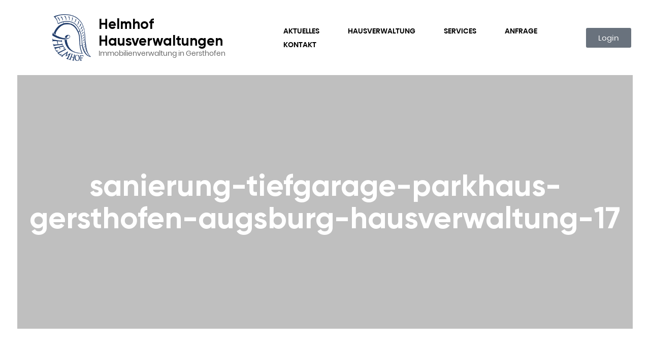

--- FILE ---
content_type: text/html; charset=UTF-8
request_url: https://www.helmhof-hausverwaltungen.de/gersthofen/hausverwaltung-gersthofen/fertigstellung-der-gesamten-tiefgaragensanierung/attachment/sanierung-tiefgarage-parkhaus-gersthofen-augsburg-hausverwaltung-17-2/
body_size: 66137
content:
<!doctype html><html dir="ltr" lang="de" prefix="og: https://ogp.me/ns#"><head><script data-no-optimize="1">var litespeed_docref=sessionStorage.getItem("litespeed_docref");litespeed_docref&&(Object.defineProperty(document,"referrer",{get:function(){return litespeed_docref}}),sessionStorage.removeItem("litespeed_docref"));</script> <meta charset="UTF-8"><meta http-equiv="X-UA-Compatible" content="IE=edge"><meta name="viewport" content="width=device-width, initial-scale=1"><link rel="profile" href="https://gmpg.org/xfn/11"><title>sanierung-tiefgarage-parkhaus-gersthofen-augsburg-hausverwaltung-17 | Helmhof Hausverwaltungen GmbH | Immobilienverwaltung in Gersthofen</title><style>img:is([sizes="auto" i], [sizes^="auto," i]) { contain-intrinsic-size: 3000px 1500px }</style> <script type="litespeed/javascript">window.koko_analytics={"url":"https:\/\/www.helmhof-hausverwaltungen.de\/koko-analytics-collect.php","site_url":"https:\/\/www.helmhof-hausverwaltungen.de","post_id":1548,"path":"\/gersthofen\/hausverwaltung-gersthofen\/fertigstellung-der-gesamten-tiefgaragensanierung\/attachment\/sanierung-tiefgarage-parkhaus-gersthofen-augsburg-hausverwaltung-17-2\/","method":"none","use_cookie":!1}</script> <meta name="robots" content="max-image-preview:large" /><meta name="author" content="fendt"/><meta name="google-site-verification" content="dqUuoxK-QsFlhmPZQ7DadIYCWphiu3BUevN_B-RAQ2s" /><link rel="canonical" href="https://www.helmhof-hausverwaltungen.de/gersthofen/hausverwaltung-gersthofen/fertigstellung-der-gesamten-tiefgaragensanierung/attachment/sanierung-tiefgarage-parkhaus-gersthofen-augsburg-hausverwaltung-17-2/" /><meta name="generator" content="All in One SEO (AIOSEO) 4.9.3" /><meta property="og:locale" content="de_DE" /><meta property="og:site_name" content="Helmhof Hausverwaltungen GmbH | Immobilienverwaltung in Gersthofen | Helmhof Hausverwaltungen GmbH" /><meta property="og:type" content="article" /><meta property="og:title" content="sanierung-tiefgarage-parkhaus-gersthofen-augsburg-hausverwaltung-17 | Helmhof Hausverwaltungen GmbH | Immobilienverwaltung in Gersthofen" /><meta property="og:url" content="https://www.helmhof-hausverwaltungen.de/gersthofen/hausverwaltung-gersthofen/fertigstellung-der-gesamten-tiefgaragensanierung/attachment/sanierung-tiefgarage-parkhaus-gersthofen-augsburg-hausverwaltung-17-2/" /><meta property="og:image" content="https://www.helmhof-hausverwaltungen.de/wp-content/uploads/helmhof.jpg" /><meta property="og:image:secure_url" content="https://www.helmhof-hausverwaltungen.de/wp-content/uploads/helmhof.jpg" /><meta property="og:image:width" content="1200" /><meta property="og:image:height" content="1200" /><meta property="article:published_time" content="2016-11-03T15:44:35+00:00" /><meta property="article:modified_time" content="2016-11-03T15:44:35+00:00" /><meta name="twitter:card" content="summary" /><meta name="twitter:title" content="sanierung-tiefgarage-parkhaus-gersthofen-augsburg-hausverwaltung-17 | Helmhof Hausverwaltungen GmbH | Immobilienverwaltung in Gersthofen" /><meta name="twitter:image" content="https://www.helmhof-hausverwaltungen.de/wp-content/uploads/helmhof.jpg" /> <script type="application/ld+json" class="aioseo-schema">{"@context":"https:\/\/schema.org","@graph":[{"@type":"BreadcrumbList","@id":"https:\/\/www.helmhof-hausverwaltungen.de\/gersthofen\/hausverwaltung-gersthofen\/fertigstellung-der-gesamten-tiefgaragensanierung\/attachment\/sanierung-tiefgarage-parkhaus-gersthofen-augsburg-hausverwaltung-17-2\/#breadcrumblist","itemListElement":[{"@type":"ListItem","@id":"https:\/\/www.helmhof-hausverwaltungen.de#listItem","position":1,"name":"Home","item":"https:\/\/www.helmhof-hausverwaltungen.de","nextItem":{"@type":"ListItem","@id":"https:\/\/www.helmhof-hausverwaltungen.de\/gersthofen\/hausverwaltung-gersthofen\/fertigstellung-der-gesamten-tiefgaragensanierung\/attachment\/sanierung-tiefgarage-parkhaus-gersthofen-augsburg-hausverwaltung-17-2\/#listItem","name":"sanierung-tiefgarage-parkhaus-gersthofen-augsburg-hausverwaltung-17"}},{"@type":"ListItem","@id":"https:\/\/www.helmhof-hausverwaltungen.de\/gersthofen\/hausverwaltung-gersthofen\/fertigstellung-der-gesamten-tiefgaragensanierung\/attachment\/sanierung-tiefgarage-parkhaus-gersthofen-augsburg-hausverwaltung-17-2\/#listItem","position":2,"name":"sanierung-tiefgarage-parkhaus-gersthofen-augsburg-hausverwaltung-17","previousItem":{"@type":"ListItem","@id":"https:\/\/www.helmhof-hausverwaltungen.de#listItem","name":"Home"}}]},{"@type":"ItemPage","@id":"https:\/\/www.helmhof-hausverwaltungen.de\/gersthofen\/hausverwaltung-gersthofen\/fertigstellung-der-gesamten-tiefgaragensanierung\/attachment\/sanierung-tiefgarage-parkhaus-gersthofen-augsburg-hausverwaltung-17-2\/#itempage","url":"https:\/\/www.helmhof-hausverwaltungen.de\/gersthofen\/hausverwaltung-gersthofen\/fertigstellung-der-gesamten-tiefgaragensanierung\/attachment\/sanierung-tiefgarage-parkhaus-gersthofen-augsburg-hausverwaltung-17-2\/","name":"sanierung-tiefgarage-parkhaus-gersthofen-augsburg-hausverwaltung-17 | Helmhof Hausverwaltungen GmbH | Immobilienverwaltung in Gersthofen","inLanguage":"de-DE","isPartOf":{"@id":"https:\/\/www.helmhof-hausverwaltungen.de\/#website"},"breadcrumb":{"@id":"https:\/\/www.helmhof-hausverwaltungen.de\/gersthofen\/hausverwaltung-gersthofen\/fertigstellung-der-gesamten-tiefgaragensanierung\/attachment\/sanierung-tiefgarage-parkhaus-gersthofen-augsburg-hausverwaltung-17-2\/#breadcrumblist"},"author":{"@id":"https:\/\/www.helmhof-hausverwaltungen.de\/gersthofen\/author\/hermann-fendt\/#author"},"creator":{"@id":"https:\/\/www.helmhof-hausverwaltungen.de\/gersthofen\/author\/hermann-fendt\/#author"},"datePublished":"2016-11-03T16:44:35+01:00","dateModified":"2016-11-03T16:44:35+01:00"},{"@type":"Organization","@id":"https:\/\/www.helmhof-hausverwaltungen.de\/#organization","name":"Helmhof Hausverwaltungen","description":"Helmhof Hausverwaltungen GmbH","url":"https:\/\/www.helmhof-hausverwaltungen.de\/","telephone":"+498216507590","logo":{"@type":"ImageObject","url":"https:\/\/www.helmhof-hausverwaltungen.de\/wp-content\/uploads\/helmhof.jpg","@id":"https:\/\/www.helmhof-hausverwaltungen.de\/gersthofen\/hausverwaltung-gersthofen\/fertigstellung-der-gesamten-tiefgaragensanierung\/attachment\/sanierung-tiefgarage-parkhaus-gersthofen-augsburg-hausverwaltung-17-2\/#organizationLogo","width":1200,"height":1200},"image":{"@id":"https:\/\/www.helmhof-hausverwaltungen.de\/gersthofen\/hausverwaltung-gersthofen\/fertigstellung-der-gesamten-tiefgaragensanierung\/attachment\/sanierung-tiefgarage-parkhaus-gersthofen-augsburg-hausverwaltung-17-2\/#organizationLogo"}},{"@type":"Person","@id":"https:\/\/www.helmhof-hausverwaltungen.de\/gersthofen\/author\/hermann-fendt\/#author","url":"https:\/\/www.helmhof-hausverwaltungen.de\/gersthofen\/author\/hermann-fendt\/","name":"fendt","image":{"@type":"ImageObject","@id":"https:\/\/www.helmhof-hausverwaltungen.de\/gersthofen\/hausverwaltung-gersthofen\/fertigstellung-der-gesamten-tiefgaragensanierung\/attachment\/sanierung-tiefgarage-parkhaus-gersthofen-augsburg-hausverwaltung-17-2\/#authorImage","url":"https:\/\/www.helmhof-hausverwaltungen.de\/wp-content\/litespeed\/avatar\/895f76b13aee685dd21d15049714c176.jpg?ver=1768945411","width":96,"height":96,"caption":"fendt"}},{"@type":"WebSite","@id":"https:\/\/www.helmhof-hausverwaltungen.de\/#website","url":"https:\/\/www.helmhof-hausverwaltungen.de\/","name":"Helmhof Hausverwaltungen GmbH | Immobilienverwaltung in Gersthofen","description":"Helmhof Hausverwaltungen GmbH","inLanguage":"de-DE","publisher":{"@id":"https:\/\/www.helmhof-hausverwaltungen.de\/#organization"}}]}</script> <link rel='dns-prefetch' href='//fonts.googleapis.com' /><link rel="alternate" type="application/rss+xml" title="Helmhof Hausverwaltungen GmbH | Immobilienverwaltung in Gersthofen &raquo; Feed" href="https://www.helmhof-hausverwaltungen.de/feed/" /><link data-optimized="2" rel="stylesheet" href="https://www.helmhof-hausverwaltungen.de/wp-content/litespeed/css/7bd555413cdbd1ea9060175b3a844f77.css?ver=30eae" /><style id='classic-theme-styles-inline-css' type='text/css'>/*! This file is auto-generated */
.wp-block-button__link{color:#fff;background-color:#32373c;border-radius:9999px;box-shadow:none;text-decoration:none;padding:calc(.667em + 2px) calc(1.333em + 2px);font-size:1.125em}.wp-block-file__button{background:#32373c;color:#fff;text-decoration:none}</style><style id='global-styles-inline-css' type='text/css'>:root{--wp--preset--aspect-ratio--square: 1;--wp--preset--aspect-ratio--4-3: 4/3;--wp--preset--aspect-ratio--3-4: 3/4;--wp--preset--aspect-ratio--3-2: 3/2;--wp--preset--aspect-ratio--2-3: 2/3;--wp--preset--aspect-ratio--16-9: 16/9;--wp--preset--aspect-ratio--9-16: 9/16;--wp--preset--color--black: #000000;--wp--preset--color--cyan-bluish-gray: #abb8c3;--wp--preset--color--white: #ffffff;--wp--preset--color--pale-pink: #f78da7;--wp--preset--color--vivid-red: #cf2e2e;--wp--preset--color--luminous-vivid-orange: #ff6900;--wp--preset--color--luminous-vivid-amber: #fcb900;--wp--preset--color--light-green-cyan: #7bdcb5;--wp--preset--color--vivid-green-cyan: #00d084;--wp--preset--color--pale-cyan-blue: #8ed1fc;--wp--preset--color--vivid-cyan-blue: #0693e3;--wp--preset--color--vivid-purple: #9b51e0;--wp--preset--gradient--vivid-cyan-blue-to-vivid-purple: linear-gradient(135deg,rgba(6,147,227,1) 0%,rgb(155,81,224) 100%);--wp--preset--gradient--light-green-cyan-to-vivid-green-cyan: linear-gradient(135deg,rgb(122,220,180) 0%,rgb(0,208,130) 100%);--wp--preset--gradient--luminous-vivid-amber-to-luminous-vivid-orange: linear-gradient(135deg,rgba(252,185,0,1) 0%,rgba(255,105,0,1) 100%);--wp--preset--gradient--luminous-vivid-orange-to-vivid-red: linear-gradient(135deg,rgba(255,105,0,1) 0%,rgb(207,46,46) 100%);--wp--preset--gradient--very-light-gray-to-cyan-bluish-gray: linear-gradient(135deg,rgb(238,238,238) 0%,rgb(169,184,195) 100%);--wp--preset--gradient--cool-to-warm-spectrum: linear-gradient(135deg,rgb(74,234,220) 0%,rgb(151,120,209) 20%,rgb(207,42,186) 40%,rgb(238,44,130) 60%,rgb(251,105,98) 80%,rgb(254,248,76) 100%);--wp--preset--gradient--blush-light-purple: linear-gradient(135deg,rgb(255,206,236) 0%,rgb(152,150,240) 100%);--wp--preset--gradient--blush-bordeaux: linear-gradient(135deg,rgb(254,205,165) 0%,rgb(254,45,45) 50%,rgb(107,0,62) 100%);--wp--preset--gradient--luminous-dusk: linear-gradient(135deg,rgb(255,203,112) 0%,rgb(199,81,192) 50%,rgb(65,88,208) 100%);--wp--preset--gradient--pale-ocean: linear-gradient(135deg,rgb(255,245,203) 0%,rgb(182,227,212) 50%,rgb(51,167,181) 100%);--wp--preset--gradient--electric-grass: linear-gradient(135deg,rgb(202,248,128) 0%,rgb(113,206,126) 100%);--wp--preset--gradient--midnight: linear-gradient(135deg,rgb(2,3,129) 0%,rgb(40,116,252) 100%);--wp--preset--font-size--small: 13px;--wp--preset--font-size--medium: 20px;--wp--preset--font-size--large: 36px;--wp--preset--font-size--x-large: 42px;--wp--preset--spacing--20: 0.44rem;--wp--preset--spacing--30: 0.67rem;--wp--preset--spacing--40: 1rem;--wp--preset--spacing--50: 1.5rem;--wp--preset--spacing--60: 2.25rem;--wp--preset--spacing--70: 3.38rem;--wp--preset--spacing--80: 5.06rem;--wp--preset--shadow--natural: 6px 6px 9px rgba(0, 0, 0, 0.2);--wp--preset--shadow--deep: 12px 12px 50px rgba(0, 0, 0, 0.4);--wp--preset--shadow--sharp: 6px 6px 0px rgba(0, 0, 0, 0.2);--wp--preset--shadow--outlined: 6px 6px 0px -3px rgba(255, 255, 255, 1), 6px 6px rgba(0, 0, 0, 1);--wp--preset--shadow--crisp: 6px 6px 0px rgba(0, 0, 0, 1);}:where(.is-layout-flex){gap: 0.5em;}:where(.is-layout-grid){gap: 0.5em;}body .is-layout-flex{display: flex;}.is-layout-flex{flex-wrap: wrap;align-items: center;}.is-layout-flex > :is(*, div){margin: 0;}body .is-layout-grid{display: grid;}.is-layout-grid > :is(*, div){margin: 0;}:where(.wp-block-columns.is-layout-flex){gap: 2em;}:where(.wp-block-columns.is-layout-grid){gap: 2em;}:where(.wp-block-post-template.is-layout-flex){gap: 1.25em;}:where(.wp-block-post-template.is-layout-grid){gap: 1.25em;}.has-black-color{color: var(--wp--preset--color--black) !important;}.has-cyan-bluish-gray-color{color: var(--wp--preset--color--cyan-bluish-gray) !important;}.has-white-color{color: var(--wp--preset--color--white) !important;}.has-pale-pink-color{color: var(--wp--preset--color--pale-pink) !important;}.has-vivid-red-color{color: var(--wp--preset--color--vivid-red) !important;}.has-luminous-vivid-orange-color{color: var(--wp--preset--color--luminous-vivid-orange) !important;}.has-luminous-vivid-amber-color{color: var(--wp--preset--color--luminous-vivid-amber) !important;}.has-light-green-cyan-color{color: var(--wp--preset--color--light-green-cyan) !important;}.has-vivid-green-cyan-color{color: var(--wp--preset--color--vivid-green-cyan) !important;}.has-pale-cyan-blue-color{color: var(--wp--preset--color--pale-cyan-blue) !important;}.has-vivid-cyan-blue-color{color: var(--wp--preset--color--vivid-cyan-blue) !important;}.has-vivid-purple-color{color: var(--wp--preset--color--vivid-purple) !important;}.has-black-background-color{background-color: var(--wp--preset--color--black) !important;}.has-cyan-bluish-gray-background-color{background-color: var(--wp--preset--color--cyan-bluish-gray) !important;}.has-white-background-color{background-color: var(--wp--preset--color--white) !important;}.has-pale-pink-background-color{background-color: var(--wp--preset--color--pale-pink) !important;}.has-vivid-red-background-color{background-color: var(--wp--preset--color--vivid-red) !important;}.has-luminous-vivid-orange-background-color{background-color: var(--wp--preset--color--luminous-vivid-orange) !important;}.has-luminous-vivid-amber-background-color{background-color: var(--wp--preset--color--luminous-vivid-amber) !important;}.has-light-green-cyan-background-color{background-color: var(--wp--preset--color--light-green-cyan) !important;}.has-vivid-green-cyan-background-color{background-color: var(--wp--preset--color--vivid-green-cyan) !important;}.has-pale-cyan-blue-background-color{background-color: var(--wp--preset--color--pale-cyan-blue) !important;}.has-vivid-cyan-blue-background-color{background-color: var(--wp--preset--color--vivid-cyan-blue) !important;}.has-vivid-purple-background-color{background-color: var(--wp--preset--color--vivid-purple) !important;}.has-black-border-color{border-color: var(--wp--preset--color--black) !important;}.has-cyan-bluish-gray-border-color{border-color: var(--wp--preset--color--cyan-bluish-gray) !important;}.has-white-border-color{border-color: var(--wp--preset--color--white) !important;}.has-pale-pink-border-color{border-color: var(--wp--preset--color--pale-pink) !important;}.has-vivid-red-border-color{border-color: var(--wp--preset--color--vivid-red) !important;}.has-luminous-vivid-orange-border-color{border-color: var(--wp--preset--color--luminous-vivid-orange) !important;}.has-luminous-vivid-amber-border-color{border-color: var(--wp--preset--color--luminous-vivid-amber) !important;}.has-light-green-cyan-border-color{border-color: var(--wp--preset--color--light-green-cyan) !important;}.has-vivid-green-cyan-border-color{border-color: var(--wp--preset--color--vivid-green-cyan) !important;}.has-pale-cyan-blue-border-color{border-color: var(--wp--preset--color--pale-cyan-blue) !important;}.has-vivid-cyan-blue-border-color{border-color: var(--wp--preset--color--vivid-cyan-blue) !important;}.has-vivid-purple-border-color{border-color: var(--wp--preset--color--vivid-purple) !important;}.has-vivid-cyan-blue-to-vivid-purple-gradient-background{background: var(--wp--preset--gradient--vivid-cyan-blue-to-vivid-purple) !important;}.has-light-green-cyan-to-vivid-green-cyan-gradient-background{background: var(--wp--preset--gradient--light-green-cyan-to-vivid-green-cyan) !important;}.has-luminous-vivid-amber-to-luminous-vivid-orange-gradient-background{background: var(--wp--preset--gradient--luminous-vivid-amber-to-luminous-vivid-orange) !important;}.has-luminous-vivid-orange-to-vivid-red-gradient-background{background: var(--wp--preset--gradient--luminous-vivid-orange-to-vivid-red) !important;}.has-very-light-gray-to-cyan-bluish-gray-gradient-background{background: var(--wp--preset--gradient--very-light-gray-to-cyan-bluish-gray) !important;}.has-cool-to-warm-spectrum-gradient-background{background: var(--wp--preset--gradient--cool-to-warm-spectrum) !important;}.has-blush-light-purple-gradient-background{background: var(--wp--preset--gradient--blush-light-purple) !important;}.has-blush-bordeaux-gradient-background{background: var(--wp--preset--gradient--blush-bordeaux) !important;}.has-luminous-dusk-gradient-background{background: var(--wp--preset--gradient--luminous-dusk) !important;}.has-pale-ocean-gradient-background{background: var(--wp--preset--gradient--pale-ocean) !important;}.has-electric-grass-gradient-background{background: var(--wp--preset--gradient--electric-grass) !important;}.has-midnight-gradient-background{background: var(--wp--preset--gradient--midnight) !important;}.has-small-font-size{font-size: var(--wp--preset--font-size--small) !important;}.has-medium-font-size{font-size: var(--wp--preset--font-size--medium) !important;}.has-large-font-size{font-size: var(--wp--preset--font-size--large) !important;}.has-x-large-font-size{font-size: var(--wp--preset--font-size--x-large) !important;}
:where(.wp-block-post-template.is-layout-flex){gap: 1.25em;}:where(.wp-block-post-template.is-layout-grid){gap: 1.25em;}
:where(.wp-block-columns.is-layout-flex){gap: 2em;}:where(.wp-block-columns.is-layout-grid){gap: 2em;}
:root :where(.wp-block-pullquote){font-size: 1.5em;line-height: 1.6;}</style> <script type="litespeed/javascript" data-src="https://www.helmhof-hausverwaltungen.de/wp-includes/js/jquery/jquery.min.js" id="jquery-core-js"></script> <link rel="https://api.w.org/" href="https://www.helmhof-hausverwaltungen.de/wp-json/" /><link rel="alternate" title="JSON" type="application/json" href="https://www.helmhof-hausverwaltungen.de/wp-json/wp/v2/media/1548" /><link rel="EditURI" type="application/rsd+xml" title="RSD" href="https://www.helmhof-hausverwaltungen.de/xmlrpc.php?rsd" /><link rel='shortlink' href='https://www.helmhof-hausverwaltungen.de/?p=1548' /><link rel="alternate" title="oEmbed (JSON)" type="application/json+oembed" href="https://www.helmhof-hausverwaltungen.de/wp-json/oembed/1.0/embed?url=https%3A%2F%2Fwww.helmhof-hausverwaltungen.de%2Fgersthofen%2Fhausverwaltung-gersthofen%2Ffertigstellung-der-gesamten-tiefgaragensanierung%2Fattachment%2Fsanierung-tiefgarage-parkhaus-gersthofen-augsburg-hausverwaltung-17-2%2F" /><link rel="alternate" title="oEmbed (XML)" type="text/xml+oembed" href="https://www.helmhof-hausverwaltungen.de/wp-json/oembed/1.0/embed?url=https%3A%2F%2Fwww.helmhof-hausverwaltungen.de%2Fgersthofen%2Fhausverwaltung-gersthofen%2Ffertigstellung-der-gesamten-tiefgaragensanierung%2Fattachment%2Fsanierung-tiefgarage-parkhaus-gersthofen-augsburg-hausverwaltung-17-2%2F&#038;format=xml" /><link rel="apple-touch-icon" sizes="180x180" href="/wp-content/uploads/fbrfg/apple-touch-icon.png"><link rel="icon" type="image/png" sizes="32x32" href="/wp-content/uploads/fbrfg/favicon-32x32.png"><link rel="icon" type="image/png" sizes="16x16" href="/wp-content/uploads/fbrfg/favicon-16x16.png"><link rel="manifest" href="/wp-content/uploads/fbrfg/site.webmanifest"><link rel="mask-icon" href="/wp-content/uploads/fbrfg/safari-pinned-tab.svg" color="#5bbad5"><link rel="shortcut icon" href="/wp-content/uploads/fbrfg/favicon.ico"><meta name="msapplication-TileColor" content="#da532c"><meta name="msapplication-config" content="/wp-content/uploads/fbrfg/browserconfig.xml"><meta name="theme-color" content="#ffffff"><style>/* Theme Color */
	html ::-webkit-scrollbar-thumb {
		background: #213d6b;
	}
	a:hover,
	a:focus,
	.color-yellow,
	.btn--outline,
	.heading-small,
	.navigation__dropdown li a:hover,
	.navigation__dropdown li a:focus,
	.navigation__item--current .navigation__link,
	.navigation__link:hover,
	.navigation__link:focus,
	.filter__item:hover,
	.filter__item:focus,
	.filter__item--active,
	.webpage--parallax-dark .footer .lang-switcher__link--current,
	.lang-switcher__link--current,
	.lang-switcher__link:hover,
	.lang-switcher__link:focus,
	.header--white .navigation__link:hover,
	.header--white .navigation__link:focus,
	.header--fixed .navigation__link:hover,
	.header--fixed .navigation__link:focus,
	.footer--white .lang-switcher__link--current,
	.footer--white .lang-switcher__link:focus,
	.footer__column-menu li a:hover,
	.footer__column-item--current .footer__column-link,
	.footer__column-link:hover,
	.footer__column-link:focus,
	.page-404__text a,
	.card--send:focus .card__send-text,
	.card--news-masonry:hover .card__link,
	.card--news-masonry:focus .card__link,
	.review-card__post span,
	.statistics__item-value,
	.services-provided__link:focus,
	.post-sb-page__main-pic--inner .post-sb-page__heading span,
	.post-sb__social .social__link:hover,
	.service-card__link,
	.contact-block__item-val a:focus,
	.video-section .lang-switcher__link--current,
	.main-slider .container .title b,
	.article__tag,
	.article__header .post-sb-page__tag a,
	.welcome__title span span,
	.contact-parallax__form-title span span,
	.archive-item .btn-link:hover,
	.is-style-outline .wp-block-button__link,
	.post-password-form input[type="submit"],
	.wp-block-calendar a,
	.services-provided__link:hover,
	.services-provided__link:focus,
	.services__title span span,
	.services__digit,
	.services__link,
	.card--news .card__link {
		color: #213d6b;
	}
	.navigation__dropdown .current-menu-itemnavigation__item a,
	.header--white .navigation__item--current .header--white .navigation__link,
	.header--fixed .navigation__item--current .navigation__link,
	.main-slider .tp-tab.selected .slide-tab__number {
		color: #213d6b !important;
	}
	.swiper-pagination-bullet-active,
	.btn,
	.btn--outline:hover,
	.btn--outline:focus,
	.logo::after,
	.play-btn,
	.preloader__double-bounce,
	.welcome__line,
	.contact-parallax__form .line,
	.latest-projects__carousel .swiper-pagination-bullet.swiper-pagination-bullet-active,
	.reviews-carousel .swiper-pagination-bullet.swiper-pagination-bullet-active,
	.pager a:hover,
	.page-links .post-page-numbers:hover,
	.archive-item .btn-link:hover:before,
	.wp-block-button__link,
	.bline .bline-1:before,
	.bline .bline-2:before,
	.bline .bline-3:before,
	.card:hover .card__content,
	.card:focus .card__content,
	.card--active .card__content,
	.pager .current,
	.page-links .current,
	.btn:hover, .btn:focus,
	.play-btn:hover, .play-btn:focus,
	#pp-nav ul li a.active span,
	#pp-nav ul li:hover a span,
	.webpage--parallax-dark #pp-nav ul li a.active span {
		background-color: #213d6b;
	}
	.btn,
	.btn--outline,
	.logo::before,
	.card--team:focus .card__content,
	.card--send:focus,
	.card--transparent:focus,
	.card--active,
	.card--news-masonry:hover .card__content,
	.card--news-masonry:focus .card__content,
	.review-card,
	.about-section__cite::before,
	.parallax__project::before,
	.pager a:hover,
	.page-links .post-page-numbers:hover,
	.wp-block-button__link,
	.is-style-outline .wp-block-button__link,
	.post-password-form input[type="submit"] {
		border-color: #213d6b;
	}
	.menu-toggle:hover::before,
	.menu-toggle:hover::after,
	.menu-toggle:focus::before,
	.menu-toggle:focus::after,
	.header--white .menu-toggle:hover::before,
	.header--white .menu-toggle:hover::after,
	.header--white .menu-toggle:focus::before,
	.header--white .menu-toggle:focus::after,
	.process__heading::before,
	.services-provided__heading::before,
	.architects__heading::before,
	.about-block__heading::before {
		border-top-color: #213d6b;
	}
	.mobile-canvas__close:hover svg,
	.mobile-canvas__close:focus svg,
	.card--news-masonry:hover .card__link svg,
	.card--news-masonry:focus .card__link svg,
	.projects-carousel__next:hover,
	.projects-carousel__next:focus,
	.projects-carousel__prev:hover,
	.projects-carousel__prev:focus,
	.projects-slider__next:hover,
	.projects-slider__next:focus,
	.projects-slider__prev:hover,
	.projects-slider__prev:focus,
	.services-provided__link:focus svg,
	.service-card__link svg,
	.services__link svg,
	.review-card .sep svg path,
	.hero__heading .sep svg path,
	.about-section__blockquote .sep svg path,
	.about-block__quote .sep svg path,
	.project-designer__content .sep svg path,
	.card--news .card__link svg {
		fill: #213d6b;
	}
	@media (min-width: 992px) {
		.social__link:hover,
		.social__link:focus,
		.mobile-canvas__phone:hover,
		.mobile-canvas__phone:focus,
		.header--white .social__link:hover,
		.header--white .header__phone:hover,
		.header--white .social__link:hover,
		.header--white .social__link:focus,
		.header--white .header__phone:hover,
		.header--white .header__phone:focus,
		.header--fixed .social__link:hover,
		.header--fixed .header__phone:hover,
		.header--fixed .social__link:hover,
		.header--fixed .social__link:focus,
		.header--fixed .header__phone:hover,
		.header--fixed .header__phone:focus,
		.header__phone:hover,
		.header__phone:focus,
		.footer--white .lang-switcher__link:hover,
		.footer--white .lang-switcher__link:focus,
		.link-arrow:hover,
		.link-arrow:focus,
		.card--send:hover .card__send-text,
		.card--send:focus .card__send-text,
		.preview-card__btn:hover,
		.preview-card__btn:focus,
		.post-related__title a:hover,
		.post-related__title a:focus,
		.contact-block__phone a:hover,
		.contact-block__phone a:focus,
		.contact-block__item-val a:hover,
		.contact-block__item-val a:focus,
		.parallax__link:hover,
		.parallax__link:focus,
		.contact-parallax__phone:hover,
		.contact-parallax__phone:focus,
		.contact-parallax__email:hover,
		.contact-parallax__email:focus,
		.services-provided__link:hover,
		.services-provided__link:focus {
			color: #213d6b;
		}
		.link-arrow:hover svg,
		.link-arrow:focus svg,
		.preview-card__btn:hover svg,
		.preview-card__btn:focus svg,
		.services-provided__link:hover svg,
		.services-provided__link:focus svg,
		.post-related__title a:hover svg,
		.post-related__title a:focus svg,
		.parallax__link:hover svg,
		.parallax__link:focus svg,
		.slider-parallax__nav-btn:hover svg,
		.slider-parallax__nav-btn:focus svg {
			fill: #213d6b;
		}
		.slide-tab:hover .slide-tab__number,
		.slide-tab:hover .slide-tab__title,
		.slide-tab:focus .slide-tab__number,
		.slide-tab:focus .slide-tab__title,
		.quote::before,
		blockquote::before {
			color: #213d6b !important;
		}
		.card--team:hover .card__content,
		.card--team:focus .card__content,
		.card--send:hover,
		.card--send:focus,
		.card--transparent:hover,
		.card--transparent:focus,
		.card--news .card__content,
		.preview-card__content,
		.hero__heading::before,
		.comment .comment-item__reply a:hover,
		.comment .comment-item__reply a:focus,
		.quote,
		blockquote,
		.service-card--reverse .service-card__detail:hover,
		.service-card--reverse .service-card__detail:focus,
		.service-card__detail:hover,
		.service-card__detail:focus {
			border-color: #213d6b;
		}
		.service-card--reverse .service-card__left::before {
			border-right-color: #213d6b;
		}
		.comment .comment-item__reply a:hover,
		.comment .comment-item__reply a:focus {
			background-color: #213d6b;
		}
		.service-card__left::before {
			border-top-color: #213d6b;
		}
		.service-card__left::before {
			border-left-color: #213d6b;
		}
		.tags-links a:hover,
		.col__sedebar .tagcloud a:hover,
		.wp-block-tag-cloud a:hover {
			background-color: #213d6b;
		}
	}
	
	
	
	
	
	
		/* preloader color */
	.preloader__double-bounce {
		background: #02178d;
	}</style><style>.e-con.e-parent:nth-of-type(n+4):not(.e-lazyloaded):not(.e-no-lazyload),
				.e-con.e-parent:nth-of-type(n+4):not(.e-lazyloaded):not(.e-no-lazyload) * {
					background-image: none !important;
				}
				@media screen and (max-height: 1024px) {
					.e-con.e-parent:nth-of-type(n+3):not(.e-lazyloaded):not(.e-no-lazyload),
					.e-con.e-parent:nth-of-type(n+3):not(.e-lazyloaded):not(.e-no-lazyload) * {
						background-image: none !important;
					}
				}
				@media screen and (max-height: 640px) {
					.e-con.e-parent:nth-of-type(n+2):not(.e-lazyloaded):not(.e-no-lazyload),
					.e-con.e-parent:nth-of-type(n+2):not(.e-lazyloaded):not(.e-no-lazyload) * {
						background-image: none !important;
					}
				}</style></head><body class="attachment wp-singular attachment-template-default single single-attachment postid-1548 attachmentid-1548 attachment-jpeg wp-theme-larson wp-child-theme-larson-child disable_preloader webpage elementor-default elementor-kit-6271"><div style="display: none">
<svg xmlns="http://www.w3.org/2000/svg" xmlns:xlink="http://www.w3.org/1999/xlink">
<symbol id="menu" viewBox="0 -53 384 384">
<path d="M368 154.668H16c-8.832 0-16-7.168-16-16s7.168-16 16-16h352c8.832 0 16 7.168 16 16s-7.168 16-16 16zM368 32H16C7.168 32 0 24.832 0 16S7.168 0 16 0h352c8.832 0 16 7.168 16 16s-7.168 16-16 16zm0 245.332H16c-8.832 0-16-7.168-16-16s7.168-16 16-16h352c8.832 0 16 7.168 16 16s-7.168 16-16 16zm0 0" />
</symbol>
<symbol id="chevron-right" viewBox="0 0 64 64">
<path d="M46.8 28.5L20.6.8c-1.1-1.1-2.7-1.1-3.7 0-1.1 1.1-1.1 2.7 0 3.7L42.8 32 16.6 59.5c-1.1 1.1-1.1 2.7 0 3.7.5.5 1.1.8 1.9.8s1.3-.3 1.9-.8l26.1-27.7c2.1-1.9 2.1-5.1.3-7z" />
</symbol>
<symbol id="envelope-alt" viewBox="0 0 64 64">
<path d="M58.7 10.7H5.3C2.4 10.7 0 13.1 0 16v32c0 2.9 2.4 5.3 5.3 5.3h53.3c2.9 0 5.3-2.4 5.3-5.3V16c.1-2.9-2.3-5.3-5.2-5.3zm0 35.7L40.5 29.3l18.1-10.9v28zM28.3 32.3c1.1.8 2.4 1.1 3.7 1.1 1.3 0 2.7-.3 3.7-1.1L52.5 48H10.7l17.1-16 .5.3zm24-16.3L33.1 27.7c-.5.3-1.3.3-1.9 0L11.7 16h40.6zM23.2 29.1L5.3 45.9V18.4l17.9 10.7z" />
</symbol>
<symbol id="chevron-left" viewBox="0 0 64 64">
<path d="M21.1 32L47.2 4.5c1.1-1.1 1.1-2.7 0-3.7s-2.7-1.1-3.7 0L17.4 28.5c-1.9 1.9-1.9 5.1 0 6.9l26.1 27.7c.5.5 1.3.8 1.9.8.5 0 1.3-.3 1.9-.8 1.1-1.1 1.1-2.7 0-3.7L21.1 32z" />
</symbol>
<symbol id="chevron-down" viewBox="0 0 64 64">
<path d="M32 48.1c-1.3 0-2.4-.5-3.5-1.3L.8 20.7C-.3 19.6-.3 18 .8 17c1.1-1.1 2.7-1.1 3.7 0L32 42.8l27.5-26.1c1.1-1.1 2.7-1.1 3.7 0 1.1 1.1 1.1 2.7 0 3.7L35.5 46.5c-1.1 1.4-2.2 1.6-3.5 1.6z" />
</symbol>
<symbol id="phone" viewBox="0 0 64 64">
<path d="M61.6 44.1l-9.3-5.9c-2.4-1.3-5.3-.8-6.9 1.3l-2.1 3.2c-12-7.2-19.5-16.8-22.4-21.1l3.5-2.1c1.1-.8 1.9-1.9 2.1-3.2.3-1.3 0-2.7-.8-3.7l-6.1-8.8C18 1.7 15.1.9 12.9 2.2L4 7c-.5.3-.8.5-1.3.8C-4 15 2.1 31.3 17.6 45.9c11.2 10.7 23.2 16.5 31.7 16.5 3.2 0 5.9-.8 7.7-2.4l1.1-1.1 5.1-8c1.6-2.3.8-5.5-1.6-6.8zm-8 11.9c-4.6 3.8-18.9-1-32.5-13.8C7.7 29.4 2.7 15.8 6.7 11.5L15 6.7l5.9 8.5-3.5 2.1c-1.1.8-1.9 1.9-2.1 3.2-.3 1.3 0 2.7.8 3.7 2.9 4.3 11.2 15.2 24.3 23.2 2.4 1.3 5.3.8 6.9-1.3l2.4-3.5 9.1 5.6-5.2 7.8z" />
</symbol>
<symbol id="play" viewBox="0 0 330 330">
<path d="M37.728 328.12a14.994 14.994 0 0015.222-.4l240-149.999a15 15 0 000-25.44L52.95 2.28A15 15 0 0030 15v300a15.001 15.001 0 007.728 13.12z" />
</symbol>
<symbol id="close" viewBox="0 0 64 64">
<path d="M35.4 32l19.9-19.9c1-1 1-2.4 0-3.4s-2.4-1-3.4 0L32 28.6 12 8.8c-.9-1-2.4-1-3.3 0s-1 2.4 0 3.4L28.6 32 8.7 51.9c-1 1-1 2.4 0 3.4.5.4 1 .7 1.7.7s1.2-.2 1.7-.7l20-19.9 20 19.8c.5.4 1.2.7 1.7.7s1.2-.2 1.7-.7c1-1 1-2.4 0-3.4L35.4 32z" />
</symbol>
<symbol id="quote" viewBox="0 0 83 62">
<path d="M18.6.2c6.267 0 11 2.267 14.2 6.8 3.333 4.4 5 9.667 5 15.8 0 8.267-2.467 15.933-7.4 23-4.8 7.067-10.867 12.333-18.2 15.8L.4 52.2c5.333-2.133 10-5.067 14-8.8 4-3.867 6.733-7.867 8.2-12l-1-.6c-.667.533-1.467.933-2.4 1.2-.933.267-2.267.4-4 .4-3.067 0-6.2-1.2-9.4-3.6-3.067-2.533-4.6-6.333-4.6-11.4 0-5.333 1.733-9.533 5.2-12.6S13.933.2 18.6.2zm44.8 0c6.267 0 11 2.267 14.2 6.8 3.333 4.4 5 9.667 5 15.8 0 8.267-2.467 15.933-7.4 23-4.8 7.067-10.867 12.333-18.2 15.8l-11.8-9.4c5.333-2.133 10-5.067 14-8.8 4-3.867 6.733-7.867 8.2-12l-1-.6c-.667.533-1.467.933-2.4 1.2-.933.267-2.267.4-4 .4-3.067 0-6.2-1.2-9.4-3.6-3.067-2.533-4.6-6.333-4.6-11.4 0-5.333 1.733-9.533 5.2-12.6S58.733.2 63.4.2z" fill="#ffb74d" />
</symbol>
<symbol id="roller" viewBox="0 0 58 52">
<path d="M52.5 7h-1.494V5.506c0-1.25-.44-2.315-1.319-3.194-.878-.878-1.943-1.318-3.193-1.318H4.512c-1.25 0-2.315.44-3.194 1.319C.44 3.19 0 4.255 0 5.505v6.006c0 1.23.44 2.285 1.318 3.164.88.879 1.944 1.318 3.194 1.318h41.982c1.25 0 2.315-.44 3.194-1.318.878-.88 1.318-1.934 1.318-3.164V9.988H52.5c.41 0 .762.147 1.055.44.293.293.44.654.44 1.084v5.976c0 .43-.147.791-.44 1.084-.293.293-.645.44-1.055.44H28.506c-1.25 0-2.315.44-3.194 1.318-.878.879-1.318 1.934-1.318 3.164v4.776c-.86.293-1.572.83-2.139 1.61a4.256 4.256 0 00-.85 2.608v15c0 1.25.44 2.315 1.32 3.194.878.878 1.933 1.318 3.163 1.318 1.25 0 2.315-.44 3.194-1.318.879-.88 1.318-1.944 1.318-3.194v-15c0-.976-.283-1.845-.85-2.607-.566-.781-1.279-1.319-2.138-1.611v-4.776c0-.41.146-.762.44-1.055.292-.293.644-.439 1.054-.439H52.5c1.25 0 2.315-.44 3.193-1.318.88-.88 1.319-1.944 1.319-3.194v-5.976c0-1.25-.44-2.315-1.319-3.194C54.815 7.44 53.75 7 52.5 7zm-4.512 4.512c0 .41-.146.761-.44 1.054-.292.293-.644.44-1.054.44H4.512c-.43 0-.791-.147-1.084-.44a1.438 1.438 0 01-.44-1.054V5.506c0-.41.147-.762.44-1.055.293-.293.654-.44 1.084-.44h41.982c.41 0 .762.147 1.055.44.293.293.44.645.44 1.055v6.006zM27.012 47.488c0 .43-.147.791-.44 1.084-.293.293-.654.44-1.084.44-.41 0-.761-.147-1.054-.44a1.473 1.473 0 01-.44-1.084v-15c0-.41.147-.761.44-1.054.293-.293.644-.44 1.054-.44.43 0 .791.147 1.084.44.293.293.44.644.44 1.054v15z" />
</symbol>
<symbol id="search" viewBox="0 0 64 64">
<path d="M62.9 56.5l-17-13.8c7.2-9.9 6.1-23.7-2.7-32.5C38.4 5.3 32 2.7 25.3 2.7s-13 2.6-17.8 7.4S0 21.3 0 28s2.7 13.1 7.5 17.9c5.1 5.1 11.5 7.5 17.9 7.5 6.1 0 12.3-2.1 17.1-6.7l17.3 14.1c.5.5 1.1.5 1.6.5.8 0 1.6-.3 2.1-1.1.8-1 .8-2.6-.6-3.7zM25.3 48c-5.3 0-10.4-2.1-14.1-5.9-3.7-3.7-5.9-8.8-5.9-14.1s2.1-10.4 5.9-14.1S20 8 25.3 8s10.4 2.1 14.1 5.9 5.9 8.8 5.9 14.1-2.1 10.4-5.9 14.1c-3.7 3.8-8.7 5.9-14.1 5.9z" />
</symbol>
</svg></div><div class="preloader"><div class="preloader__spinner">
<span class="preloader__double-bounce"></span>
<span class="preloader__double-bounce preloader__double-bounce--delay"></span></div>
<span class="loader"></span></div><div class="container-page"><header class="header __js_fixed-header" id="header"><div class="header__inner"><div class="header__builder"><div data-elementor-type="wp-post" data-elementor-id="660" class="elementor elementor-660"><section class="elementor-section elementor-top-section elementor-element elementor-element-3709333 elementor-section-full_width elementor-section-content-middle elementor-section-height-default elementor-section-height-default" data-id="3709333" data-element_type="section"><div class="elementor-container elementor-column-gap-no"><div class="elementor-column elementor-col-25 elementor-top-column elementor-element elementor-element-ee29f73 order-2 order-md-1" data-id="ee29f73" data-element_type="column"><div class="elementor-widget-wrap elementor-element-populated"><div class="elementor-element elementor-element-acd5452 img-fluid elementor-widget-mobile__width-auto elementor-widget elementor-widget-image" data-id="acd5452" data-element_type="widget" data-widget_type="image.default"><div class="elementor-widget-container">
<img data-lazyloaded="1" src="[data-uri]" decoding="async" width="120" height="144" data-src="https://www.helmhof-hausverwaltungen.de/wp-content/uploads/2013/05/Helmhof-Gersthofen-Hausverwaltung.png" class="attachment-larson_900x900 size-larson_900x900 wp-image-387" alt="Logo Helmhof" /></div></div></div></div><div class="elementor-column elementor-col-25 elementor-top-column elementor-element elementor-element-3e82d79" data-id="3e82d79" data-element_type="column"><div class="elementor-widget-wrap elementor-element-populated"><div class="elementor-element elementor-element-3078456 order-3 order-md-2 elementor-widget elementor-widget-larson-header-logo" data-id="3078456" data-element_type="widget" data-widget_type="larson-header-logo.default"><div class="elementor-widget-container">
<a href="https://www.helmhof-hausverwaltungen.de" class="header__logo logo" title="Helmhof Hausverwaltungen GmbH | Immobilienverwaltung in Gersthofen">
<span class="logo__large">
<span >
Helmhof Hausverwaltungen			</span>
</span>
<span class="logo__small">
<span >
Immobilienverwaltung in Gersthofen			</span>
</span>
</a></div></div></div></div><div class="elementor-column elementor-col-25 elementor-top-column elementor-element elementor-element-ee5f054 order-1 order-md-3" data-id="ee5f054" data-element_type="column"><div class="elementor-widget-wrap elementor-element-populated"><div class="elementor-element elementor-element-ec5bf44 elementor-widget__width-inherit order-1 order-md-3 elementor-widget elementor-widget-larson-header-menu" data-id="ec5bf44" data-element_type="widget" data-widget_type="larson-header-menu.default"><div class="elementor-widget-container"><div class="container"><div class="mobile-canvas __js_mobile-canvas header__mobile"><nav class="mobile-canvas__nav navigation"><ul id="menu-main-menu" class="navigation__list"><li id="menu-item-6504" class="navigation__item menu-itemnavigation__item menu-item-type-post_typenavigation__item menu-item-object-pagenavigation__item "><a class="navigation__link animsition-link" href="https://www.helmhof-hausverwaltungen.de/gersthofen/aktuelles-downloads-oeffnungszeiten/aktuelles/">Aktuelles</a></li><li id="menu-item-534" class="navigation__item menu-itemnavigation__item menu-item-type-post_typenavigation__item menu-item-object-pagenavigation__item menu-item-has-childrennavigation__item dropdownnavigation__item "><a class="navigation__link animsition-link dropdown-toggle" href="https://www.helmhof-hausverwaltungen.de/gersthofen/hausverwaltung/">Hausverwaltung <i class="icon icon-down-open"></i></a><ul class="sub-menu navigation__dropdown"><li id="menu-item-540" class="navigation__item menu-itemnavigation__item menu-item-type-post_typenavigation__item menu-item-object-pagenavigation__item "><a class="navigation__link animsition-link" href="https://www.helmhof-hausverwaltungen.de/gersthofen/hausverwaltung/mietverwaltung/">Mietverwaltung</a></li><li id="menu-item-541" class="navigation__item menu-itemnavigation__item menu-item-type-post_typenavigation__item menu-item-object-pagenavigation__item "><a class="navigation__link animsition-link" href="https://www.helmhof-hausverwaltungen.de/gersthofen/hausverwaltung/weg-verwaltung/">WEG Verwaltung</a></li><li id="menu-item-356" class="navigation__item menu-itemnavigation__item menu-item-type-post_typenavigation__item menu-item-object-pagenavigation__item "><a class="navigation__link animsition-link" href="https://www.helmhof-hausverwaltungen.de/gersthofen/hausverwaltung/ansprechpartner-hausverwaltung/">Team</a></li><li id="menu-item-1034" class="navigation__item menu-itemnavigation__item menu-item-type-post_typenavigation__item menu-item-object-pagenavigation__item "><a class="navigation__link animsition-link" href="https://www.helmhof-hausverwaltungen.de/gersthofen/hausverwaltung/referenzobjekte/">Referenzobjekte</a></li></ul></li><li id="menu-item-6727" class="navigation__item menu-itemnavigation__item menu-item-type-post_typenavigation__item menu-item-object-pagenavigation__item menu-item-has-childrennavigation__item dropdownnavigation__item "><a class="navigation__link animsition-link dropdown-toggle" href="https://www.helmhof-hausverwaltungen.de/gersthofen/aktuelles-downloads-oeffnungszeiten/">Services <i class="icon icon-down-open"></i></a><ul class="sub-menu navigation__dropdown"><li id="menu-item-762" class="navigation__item menu-itemnavigation__item menu-item-type-post_typenavigation__item menu-item-object-pagenavigation__item "><a class="navigation__link animsition-link" href="https://www.helmhof-hausverwaltungen.de/gersthofen/aktuelles-downloads-oeffnungszeiten/oeffnungszeiten/">Öffnungszeiten</a></li><li id="menu-item-761" class="navigation__item menu-itemnavigation__item menu-item-type-post_typenavigation__item menu-item-object-pagenavigation__item "><a class="navigation__link animsition-link" href="https://www.helmhof-hausverwaltungen.de/gersthofen/maengelmeldung/">Mängelmeldung</a></li><li id="menu-item-746" class="navigation__item menu-itemnavigation__item menu-item-type-post_typenavigation__item menu-item-object-pagenavigation__item "><a class="navigation__link animsition-link" href="https://www.helmhof-hausverwaltungen.de/gersthofen/aktuelles-downloads-oeffnungszeiten/downloads/">Downloads</a></li></ul></li><li id="menu-item-454" class="navigation__item menu-itemnavigation__item menu-item-type-post_typenavigation__item menu-item-object-pagenavigation__item "><a class="navigation__link animsition-link" href="https://www.helmhof-hausverwaltungen.de/gersthofen/anfrage/">Anfrage</a></li><li id="menu-item-6947" class="navigation__item menu-itemnavigation__item menu-item-type-post_typenavigation__item menu-item-object-pagenavigation__item "><a class="navigation__link animsition-link" href="https://www.helmhof-hausverwaltungen.de/gersthofen/kontakt-immobilien-verwaltung/">Kontakt</a></li></ul></nav></div></div>
<button class="header__menu-toggle menu-toggle" type="button">
<span class="visually-hidden">Menu</span>
</button></div></div></div></div><div class="elementor-column elementor-col-25 elementor-top-column elementor-element elementor-element-404c260 elementor-hidden-mobile elementor-hidden-tablet" data-id="404c260" data-element_type="column"><div class="elementor-widget-wrap elementor-element-populated"><div class="elementor-element elementor-element-e070ba2 elementor-align-right elementor-widget elementor-widget-button" data-id="e070ba2" data-element_type="widget" data-widget_type="button.default"><div class="elementor-widget-container"><div class="elementor-button-wrapper">
<a class="elementor-button elementor-button-link elementor-size-sm" href="https://helmhof.alco-web.de/">
<span class="elementor-button-content-wrapper">
<span class="elementor-button-text">Login</span>
</span>
</a></div></div></div></div></div></div></section></div></div></div></header><div class="mobile-canvas __js_mobile-canvas">
<button class="mobile-canvas__close" type="button">
<svg width="24" height="24">
<use xlink:href="#close"></use>
</svg>
<span class="visually-hidden">Close menu</span>
</button><p>&nbsp;</p><section class="tableCopyClass"></section><section class="tableCopyClass"></section><section class="tableCopyClass"></section><section class="tableCopyClass"></section><section class="tableCopyClass"></section><nav class="mobile-canvas__nav mobile-canvas__nav-h navigation"></nav><div id="custom_html-3" class="widget_text mt-3 widget widget_custom_html"><div class="textwidget custom-html-widget"><a class="btn" href="https://helmhof.alco-web.de" title="Anmelden" target="_self">ANMELDEN</a></div></div><div class="mobile-canvas__bottom"><a class="mobile-canvas__phone" href="tel:+498216507590">0821 650 759 0</a><div class="mobile-canvas__copy"><p>© 2023 <strong>Helmhof Hausverwaltungen GmbH.</strong> Alle Rechte vorbehalten.</p><section class="tableCopyClass"></section><section class="tableCopyClass"></section><section class="tableCopyClass"></section><section class="tableCopyClass"></section><section class="tableCopyClass"></section></div></div></div><main><article class="article article--news article--p0 post-sb-page"><div class="post-sb-page__main-pic post-sb-page__main-pic--inner post-sb-page__no-main-pic"><div class="post-sb-page__title"><h1 class="post-sb-page__heading">
sanierung-tiefgarage-parkhaus-gersthofen-augsburg-hausverwaltung-17</h1></div></div><div class="post-sb-page__wrapper"><section class="post-sb post-sb--full"><div class="article__main article__main--width-small container"><div class="post-sb__wrapper"><div class="post-sb__content"><div class="post-sb__date"></div><div class="post-sb__text"><div id="post-1548" class="post-1548 attachment type-attachment status-inherit hentry"><div class="post-content"><p class="attachment"><a href='https://www.helmhof-hausverwaltungen.de/wp-content/uploads/Sanierung-Tiefgarage-Parkhaus-Gersthofen-Augsburg-Hausverwaltung-17-1.jpg'><img data-lazyloaded="1" src="[data-uri]" decoding="async" width="300" height="158" data-src="https://www.helmhof-hausverwaltungen.de/wp-content/uploads/Sanierung-Tiefgarage-Parkhaus-Gersthofen-Augsburg-Hausverwaltung-17-1-300x158.jpg" class="attachment-medium size-medium" alt="" data-srcset="https://www.helmhof-hausverwaltungen.de/wp-content/uploads/Sanierung-Tiefgarage-Parkhaus-Gersthofen-Augsburg-Hausverwaltung-17-1-300x158.jpg 300w, https://www.helmhof-hausverwaltungen.de/wp-content/uploads/Sanierung-Tiefgarage-Parkhaus-Gersthofen-Augsburg-Hausverwaltung-17-1-768x404.jpg 768w, https://www.helmhof-hausverwaltungen.de/wp-content/uploads/Sanierung-Tiefgarage-Parkhaus-Gersthofen-Augsburg-Hausverwaltung-17-1.jpg 920w" data-sizes="(max-width: 300px) 100vw, 300px" /></a></p></div></div></div><div class="post-sb__bottom"></div></div></div></div></section></div></article></main><footer class="footer __js_fixed-footer"><div class="footer__inner"><div class="footer__builder"><div data-elementor-type="wp-post" data-elementor-id="728" class="elementor elementor-728"><section class="elementor-section elementor-top-section elementor-element elementor-element-ccd94eb elementor-section-full_width elementor-section-height-default elementor-section-height-default" data-id="ccd94eb" data-element_type="section" data-settings="{&quot;animation&quot;:&quot;none&quot;}"><div class="elementor-container elementor-column-gap-no"><div class="elementor-column elementor-col-33 elementor-top-column elementor-element elementor-element-334f82a" data-id="334f82a" data-element_type="column"><div class="elementor-widget-wrap elementor-element-populated"><div class="elementor-element elementor-element-4d404c7 elementor-widget elementor-widget-larson-footer-logo" data-id="4d404c7" data-element_type="widget" data-widget_type="larson-footer-logo.default"><div class="elementor-widget-container">
<a href="https://www.helmhof-hausverwaltungen.de" title="Helmhof Hausverwaltungen GmbH | Immobilienverwaltung in Gersthofen" class="footer__logo logo--borderless logo">
<span class="logo__large">
<span >
Helmhof Hausverwaltungen				</span>
</span>
<span class="logo__small">
<span >
Immobilienverwaltung in Gersthofen				</span>
</span>
</a></div></div></div></div><div class="elementor-column elementor-col-33 elementor-top-column elementor-element elementor-element-db9dc8a" data-id="db9dc8a" data-element_type="column"><div class="elementor-widget-wrap elementor-element-populated"><div class="elementor-element elementor-element-9352f15 elementor-widget elementor-widget-larson-footer-copyright" data-id="9352f15" data-element_type="widget" data-widget_type="larson-footer-copyright.default"><div class="elementor-widget-container"><div class="footer__copyright"><div ><p style="margin-bottom: 15px">Donauwörther Straße 3b, <br> 86368 Gersthofen</p><p style="margin-bottom: 15px"><a href="tel:+49 821 650759-0">Telefon: +49 821 650759-0</a><br>
<a>Fax: +49 821 650759-20</a></p><p style="margin-bottom: 15px"><a href="mailto:mail@helmhof-hausverwaltungen.de">mail@helmhof-hausverwaltungen.de</a><br>
<a href="https://helmhof-hausverwaltungen.de">www.helmhof-hausverwaltungen.de</a><br></p></div></div></div></div></div></div><div class="elementor-column elementor-col-33 elementor-top-column elementor-element elementor-element-1aae558" data-id="1aae558" data-element_type="column"><div class="elementor-widget-wrap elementor-element-populated"><div class="elementor-element elementor-element-4e5ed4a elementor-widget elementor-widget-larson-footer-menu" data-id="4e5ed4a" data-element_type="widget" data-widget_type="larson-footer-menu.default"><div class="elementor-widget-container"><ul id="menu-footer-menu-1" class="footer__column-menu"><li id="menu-item-6757" class="menu-item menu-item-type-post_type menu-item-object-page menu-item-6757"><a href="https://www.helmhof-hausverwaltungen.de/gersthofen/aktuelles-downloads-oeffnungszeiten/aktuelles/">Aktuelles</a></li><li id="menu-item-6517" class="menu-item menu-item-type-post_type menu-item-object-page menu-item-6517"><a href="https://www.helmhof-hausverwaltungen.de/gersthofen/hausverwaltung/ansprechpartner-hausverwaltung/">Team</a></li><li id="menu-item-6527" class="menu-item menu-item-type-post_type menu-item-object-page menu-item-6527"><a href="https://www.helmhof-hausverwaltungen.de/gersthofen/maengelmeldung/">Mängelmeldung</a></li><li id="menu-item-6528" class="menu-item menu-item-type-post_type menu-item-object-page menu-item-6528"><a href="https://www.helmhof-hausverwaltungen.de/gersthofen/aktuelles-downloads-oeffnungszeiten/oeffnungszeiten/">Öffnungszeiten</a></li><li id="menu-item-6675" class="menu-item menu-item-type-post_type menu-item-object-page menu-item-6675"><a href="https://www.helmhof-hausverwaltungen.de/datenschutz/">Datenschutzerklärung</a></li><li id="menu-item-6531" class="menu-item menu-item-type-post_type menu-item-object-page menu-item-6531"><a href="https://www.helmhof-hausverwaltungen.de/impressum/">Impressum</a></li></ul></div></div></div></div></div></section></div></div></div></footer></div> <script type="speculationrules">{"prefetch":[{"source":"document","where":{"and":[{"href_matches":"\/*"},{"not":{"href_matches":["\/wp-*.php","\/wp-admin\/*","\/wp-content\/uploads\/*","\/wp-content\/*","\/wp-content\/plugins\/*","\/wp-content\/themes\/larson-child\/*","\/wp-content\/themes\/larson\/*","\/*\\?(.+)"]}},{"not":{"selector_matches":"a[rel~=\"nofollow\"]"}},{"not":{"selector_matches":".no-prefetch, .no-prefetch a"}}]},"eagerness":"conservative"}]}</script>  <script type="litespeed/javascript">!function(){var e=window,r="koko_analytics";function t(t){t.m=e[r].use_cookie?"c":e[r].method[0],navigator.sendBeacon(e[r].url,new URLSearchParams(t))}e[r].request=t,e[r].trackPageview=function(){if("prerender"!=document.visibilityState&&!/bot|crawl|spider|seo|lighthouse|facebookexternalhit|preview/i.test(navigator.userAgent)){var i=0==document.referrer.indexOf(e[r].site_url)?"":document.referrer;t({pa:e[r].path,po:e[r].post_id,r:i})}},e.addEventListener("load",function(){e[r].trackPageview()})}()</script> <script type="litespeed/javascript">const lazyloadRunObserver=()=>{const lazyloadBackgrounds=document.querySelectorAll(`.e-con.e-parent:not(.e-lazyloaded)`);const lazyloadBackgroundObserver=new IntersectionObserver((entries)=>{entries.forEach((entry)=>{if(entry.isIntersecting){let lazyloadBackground=entry.target;if(lazyloadBackground){lazyloadBackground.classList.add('e-lazyloaded')}
lazyloadBackgroundObserver.unobserve(entry.target)}})},{rootMargin:'200px 0px 200px 0px'});lazyloadBackgrounds.forEach((lazyloadBackground)=>{lazyloadBackgroundObserver.observe(lazyloadBackground)})};const events=['DOMContentLiteSpeedLoaded','elementor/lazyload/observe',];events.forEach((event)=>{document.addEventListener(event,lazyloadRunObserver)})</script> <script id="wp-i18n-js-after" type="litespeed/javascript">wp.i18n.setLocaleData({'text direction\u0004ltr':['ltr']})</script> <script id="contact-form-7-js-translations" type="litespeed/javascript">(function(domain,translations){var localeData=translations.locale_data[domain]||translations.locale_data.messages;localeData[""].domain=domain;wp.i18n.setLocaleData(localeData,domain)})("contact-form-7",{"translation-revision-date":"2025-10-26 03:28:49+0000","generator":"GlotPress\/4.0.3","domain":"messages","locale_data":{"messages":{"":{"domain":"messages","plural-forms":"nplurals=2; plural=n != 1;","lang":"de"},"This contact form is placed in the wrong place.":["Dieses Kontaktformular wurde an der falschen Stelle platziert."],"Error:":["Fehler:"]}},"comment":{"reference":"includes\/js\/index.js"}})</script> <script id="contact-form-7-js-before" type="litespeed/javascript">var wpcf7={"api":{"root":"https:\/\/www.helmhof-hausverwaltungen.de\/wp-json\/","namespace":"contact-form-7\/v1"},"cached":1}</script> <script id="larson-rrssb-js-after" type="litespeed/javascript">jQuery(document).ready(function($){$(".social-share").rrssb({title:"sanierung-tiefgarage-parkhaus-gersthofen-augsburg-hausverwaltung-17",url:"https://www.helmhof-hausverwaltungen.de/gersthofen/hausverwaltung-gersthofen/fertigstellung-der-gesamten-tiefgaragensanierung/attachment/sanierung-tiefgarage-parkhaus-gersthofen-augsburg-hausverwaltung-17-2/"})})</script> <script id="elementor-frontend-js-before" type="litespeed/javascript">var elementorFrontendConfig={"environmentMode":{"edit":!1,"wpPreview":!1,"isScriptDebug":!1},"i18n":{"shareOnFacebook":"Auf Facebook teilen","shareOnTwitter":"Auf Twitter teilen","pinIt":"Anheften","download":"Download","downloadImage":"Bild downloaden","fullscreen":"Vollbild","zoom":"Zoom","share":"Teilen","playVideo":"Video abspielen","previous":"Zur\u00fcck","next":"Weiter","close":"Schlie\u00dfen","a11yCarouselPrevSlideMessage":"Vorheriger Slide","a11yCarouselNextSlideMessage":"N\u00e4chster Slide","a11yCarouselFirstSlideMessage":"This is the first slide","a11yCarouselLastSlideMessage":"This is the last slide","a11yCarouselPaginationBulletMessage":"Go to slide"},"is_rtl":!1,"breakpoints":{"xs":0,"sm":480,"md":768,"lg":1025,"xl":1440,"xxl":1600},"responsive":{"breakpoints":{"mobile":{"label":"Mobil Hochformat","value":767,"default_value":767,"direction":"max","is_enabled":!0},"mobile_extra":{"label":"Mobil Querformat","value":880,"default_value":880,"direction":"max","is_enabled":!1},"tablet":{"label":"Tablet Hochformat","value":1024,"default_value":1024,"direction":"max","is_enabled":!0},"tablet_extra":{"label":"Tablet Querformat","value":1200,"default_value":1200,"direction":"max","is_enabled":!1},"laptop":{"label":"Laptop","value":1366,"default_value":1366,"direction":"max","is_enabled":!1},"widescreen":{"label":"Breitbild","value":2400,"default_value":2400,"direction":"min","is_enabled":!1}},"hasCustomBreakpoints":!1},"version":"3.33.3","is_static":!1,"experimentalFeatures":{"additional_custom_breakpoints":!0,"home_screen":!0,"global_classes_should_enforce_capabilities":!0,"e_variables":!0,"cloud-library":!0,"e_opt_in_v4_page":!0,"import-export-customization":!0},"urls":{"assets":"https:\/\/www.helmhof-hausverwaltungen.de\/wp-content\/plugins\/elementor\/assets\/","ajaxurl":"https:\/\/www.helmhof-hausverwaltungen.de\/wp-admin\/admin-ajax.php","uploadUrl":"https:\/\/www.helmhof-hausverwaltungen.de\/wp-content\/uploads"},"nonces":{"floatingButtonsClickTracking":"7fe92791bf"},"swiperClass":"swiper","settings":{"page":[],"editorPreferences":[]},"kit":{"active_breakpoints":["viewport_mobile","viewport_tablet"],"global_image_lightbox":"yes","lightbox_enable_counter":"yes","lightbox_enable_fullscreen":"yes","lightbox_enable_zoom":"yes","lightbox_enable_share":"yes","lightbox_title_src":"title","lightbox_description_src":"description"},"post":{"id":1548,"title":"sanierung-tiefgarage-parkhaus-gersthofen-augsburg-hausverwaltung-17%20%7C%20Helmhof%20Hausverwaltungen%20GmbH%20%7C%20Immobilienverwaltung%20in%20Gersthofen","excerpt":"","featuredImage":!1}}</script> <script data-no-optimize="1">window.lazyLoadOptions=Object.assign({},{threshold:300},window.lazyLoadOptions||{});!function(t,e){"object"==typeof exports&&"undefined"!=typeof module?module.exports=e():"function"==typeof define&&define.amd?define(e):(t="undefined"!=typeof globalThis?globalThis:t||self).LazyLoad=e()}(this,function(){"use strict";function e(){return(e=Object.assign||function(t){for(var e=1;e<arguments.length;e++){var n,a=arguments[e];for(n in a)Object.prototype.hasOwnProperty.call(a,n)&&(t[n]=a[n])}return t}).apply(this,arguments)}function o(t){return e({},at,t)}function l(t,e){return t.getAttribute(gt+e)}function c(t){return l(t,vt)}function s(t,e){return function(t,e,n){e=gt+e;null!==n?t.setAttribute(e,n):t.removeAttribute(e)}(t,vt,e)}function i(t){return s(t,null),0}function r(t){return null===c(t)}function u(t){return c(t)===_t}function d(t,e,n,a){t&&(void 0===a?void 0===n?t(e):t(e,n):t(e,n,a))}function f(t,e){et?t.classList.add(e):t.className+=(t.className?" ":"")+e}function _(t,e){et?t.classList.remove(e):t.className=t.className.replace(new RegExp("(^|\\s+)"+e+"(\\s+|$)")," ").replace(/^\s+/,"").replace(/\s+$/,"")}function g(t){return t.llTempImage}function v(t,e){!e||(e=e._observer)&&e.unobserve(t)}function b(t,e){t&&(t.loadingCount+=e)}function p(t,e){t&&(t.toLoadCount=e)}function n(t){for(var e,n=[],a=0;e=t.children[a];a+=1)"SOURCE"===e.tagName&&n.push(e);return n}function h(t,e){(t=t.parentNode)&&"PICTURE"===t.tagName&&n(t).forEach(e)}function a(t,e){n(t).forEach(e)}function m(t){return!!t[lt]}function E(t){return t[lt]}function I(t){return delete t[lt]}function y(e,t){var n;m(e)||(n={},t.forEach(function(t){n[t]=e.getAttribute(t)}),e[lt]=n)}function L(a,t){var o;m(a)&&(o=E(a),t.forEach(function(t){var e,n;e=a,(t=o[n=t])?e.setAttribute(n,t):e.removeAttribute(n)}))}function k(t,e,n){f(t,e.class_loading),s(t,st),n&&(b(n,1),d(e.callback_loading,t,n))}function A(t,e,n){n&&t.setAttribute(e,n)}function O(t,e){A(t,rt,l(t,e.data_sizes)),A(t,it,l(t,e.data_srcset)),A(t,ot,l(t,e.data_src))}function w(t,e,n){var a=l(t,e.data_bg_multi),o=l(t,e.data_bg_multi_hidpi);(a=nt&&o?o:a)&&(t.style.backgroundImage=a,n=n,f(t=t,(e=e).class_applied),s(t,dt),n&&(e.unobserve_completed&&v(t,e),d(e.callback_applied,t,n)))}function x(t,e){!e||0<e.loadingCount||0<e.toLoadCount||d(t.callback_finish,e)}function M(t,e,n){t.addEventListener(e,n),t.llEvLisnrs[e]=n}function N(t){return!!t.llEvLisnrs}function z(t){if(N(t)){var e,n,a=t.llEvLisnrs;for(e in a){var o=a[e];n=e,o=o,t.removeEventListener(n,o)}delete t.llEvLisnrs}}function C(t,e,n){var a;delete t.llTempImage,b(n,-1),(a=n)&&--a.toLoadCount,_(t,e.class_loading),e.unobserve_completed&&v(t,n)}function R(i,r,c){var l=g(i)||i;N(l)||function(t,e,n){N(t)||(t.llEvLisnrs={});var a="VIDEO"===t.tagName?"loadeddata":"load";M(t,a,e),M(t,"error",n)}(l,function(t){var e,n,a,o;n=r,a=c,o=u(e=i),C(e,n,a),f(e,n.class_loaded),s(e,ut),d(n.callback_loaded,e,a),o||x(n,a),z(l)},function(t){var e,n,a,o;n=r,a=c,o=u(e=i),C(e,n,a),f(e,n.class_error),s(e,ft),d(n.callback_error,e,a),o||x(n,a),z(l)})}function T(t,e,n){var a,o,i,r,c;t.llTempImage=document.createElement("IMG"),R(t,e,n),m(c=t)||(c[lt]={backgroundImage:c.style.backgroundImage}),i=n,r=l(a=t,(o=e).data_bg),c=l(a,o.data_bg_hidpi),(r=nt&&c?c:r)&&(a.style.backgroundImage='url("'.concat(r,'")'),g(a).setAttribute(ot,r),k(a,o,i)),w(t,e,n)}function G(t,e,n){var a;R(t,e,n),a=e,e=n,(t=Et[(n=t).tagName])&&(t(n,a),k(n,a,e))}function D(t,e,n){var a;a=t,(-1<It.indexOf(a.tagName)?G:T)(t,e,n)}function S(t,e,n){var a;t.setAttribute("loading","lazy"),R(t,e,n),a=e,(e=Et[(n=t).tagName])&&e(n,a),s(t,_t)}function V(t){t.removeAttribute(ot),t.removeAttribute(it),t.removeAttribute(rt)}function j(t){h(t,function(t){L(t,mt)}),L(t,mt)}function F(t){var e;(e=yt[t.tagName])?e(t):m(e=t)&&(t=E(e),e.style.backgroundImage=t.backgroundImage)}function P(t,e){var n;F(t),n=e,r(e=t)||u(e)||(_(e,n.class_entered),_(e,n.class_exited),_(e,n.class_applied),_(e,n.class_loading),_(e,n.class_loaded),_(e,n.class_error)),i(t),I(t)}function U(t,e,n,a){var o;n.cancel_on_exit&&(c(t)!==st||"IMG"===t.tagName&&(z(t),h(o=t,function(t){V(t)}),V(o),j(t),_(t,n.class_loading),b(a,-1),i(t),d(n.callback_cancel,t,e,a)))}function $(t,e,n,a){var o,i,r=(i=t,0<=bt.indexOf(c(i)));s(t,"entered"),f(t,n.class_entered),_(t,n.class_exited),o=t,i=a,n.unobserve_entered&&v(o,i),d(n.callback_enter,t,e,a),r||D(t,n,a)}function q(t){return t.use_native&&"loading"in HTMLImageElement.prototype}function H(t,o,i){t.forEach(function(t){return(a=t).isIntersecting||0<a.intersectionRatio?$(t.target,t,o,i):(e=t.target,n=t,a=o,t=i,void(r(e)||(f(e,a.class_exited),U(e,n,a,t),d(a.callback_exit,e,n,t))));var e,n,a})}function B(e,n){var t;tt&&!q(e)&&(n._observer=new IntersectionObserver(function(t){H(t,e,n)},{root:(t=e).container===document?null:t.container,rootMargin:t.thresholds||t.threshold+"px"}))}function J(t){return Array.prototype.slice.call(t)}function K(t){return t.container.querySelectorAll(t.elements_selector)}function Q(t){return c(t)===ft}function W(t,e){return e=t||K(e),J(e).filter(r)}function X(e,t){var n;(n=K(e),J(n).filter(Q)).forEach(function(t){_(t,e.class_error),i(t)}),t.update()}function t(t,e){var n,a,t=o(t);this._settings=t,this.loadingCount=0,B(t,this),n=t,a=this,Y&&window.addEventListener("online",function(){X(n,a)}),this.update(e)}var Y="undefined"!=typeof window,Z=Y&&!("onscroll"in window)||"undefined"!=typeof navigator&&/(gle|ing|ro)bot|crawl|spider/i.test(navigator.userAgent),tt=Y&&"IntersectionObserver"in window,et=Y&&"classList"in document.createElement("p"),nt=Y&&1<window.devicePixelRatio,at={elements_selector:".lazy",container:Z||Y?document:null,threshold:300,thresholds:null,data_src:"src",data_srcset:"srcset",data_sizes:"sizes",data_bg:"bg",data_bg_hidpi:"bg-hidpi",data_bg_multi:"bg-multi",data_bg_multi_hidpi:"bg-multi-hidpi",data_poster:"poster",class_applied:"applied",class_loading:"litespeed-loading",class_loaded:"litespeed-loaded",class_error:"error",class_entered:"entered",class_exited:"exited",unobserve_completed:!0,unobserve_entered:!1,cancel_on_exit:!0,callback_enter:null,callback_exit:null,callback_applied:null,callback_loading:null,callback_loaded:null,callback_error:null,callback_finish:null,callback_cancel:null,use_native:!1},ot="src",it="srcset",rt="sizes",ct="poster",lt="llOriginalAttrs",st="loading",ut="loaded",dt="applied",ft="error",_t="native",gt="data-",vt="ll-status",bt=[st,ut,dt,ft],pt=[ot],ht=[ot,ct],mt=[ot,it,rt],Et={IMG:function(t,e){h(t,function(t){y(t,mt),O(t,e)}),y(t,mt),O(t,e)},IFRAME:function(t,e){y(t,pt),A(t,ot,l(t,e.data_src))},VIDEO:function(t,e){a(t,function(t){y(t,pt),A(t,ot,l(t,e.data_src))}),y(t,ht),A(t,ct,l(t,e.data_poster)),A(t,ot,l(t,e.data_src)),t.load()}},It=["IMG","IFRAME","VIDEO"],yt={IMG:j,IFRAME:function(t){L(t,pt)},VIDEO:function(t){a(t,function(t){L(t,pt)}),L(t,ht),t.load()}},Lt=["IMG","IFRAME","VIDEO"];return t.prototype={update:function(t){var e,n,a,o=this._settings,i=W(t,o);{if(p(this,i.length),!Z&&tt)return q(o)?(e=o,n=this,i.forEach(function(t){-1!==Lt.indexOf(t.tagName)&&S(t,e,n)}),void p(n,0)):(t=this._observer,o=i,t.disconnect(),a=t,void o.forEach(function(t){a.observe(t)}));this.loadAll(i)}},destroy:function(){this._observer&&this._observer.disconnect(),K(this._settings).forEach(function(t){I(t)}),delete this._observer,delete this._settings,delete this.loadingCount,delete this.toLoadCount},loadAll:function(t){var e=this,n=this._settings;W(t,n).forEach(function(t){v(t,e),D(t,n,e)})},restoreAll:function(){var e=this._settings;K(e).forEach(function(t){P(t,e)})}},t.load=function(t,e){e=o(e);D(t,e)},t.resetStatus=function(t){i(t)},t}),function(t,e){"use strict";function n(){e.body.classList.add("litespeed_lazyloaded")}function a(){console.log("[LiteSpeed] Start Lazy Load"),o=new LazyLoad(Object.assign({},t.lazyLoadOptions||{},{elements_selector:"[data-lazyloaded]",callback_finish:n})),i=function(){o.update()},t.MutationObserver&&new MutationObserver(i).observe(e.documentElement,{childList:!0,subtree:!0,attributes:!0})}var o,i;t.addEventListener?t.addEventListener("load",a,!1):t.attachEvent("onload",a)}(window,document);</script><script data-no-optimize="1">window.litespeed_ui_events=window.litespeed_ui_events||["mouseover","click","keydown","wheel","touchmove","touchstart"];var urlCreator=window.URL||window.webkitURL;function litespeed_load_delayed_js_force(){console.log("[LiteSpeed] Start Load JS Delayed"),litespeed_ui_events.forEach(e=>{window.removeEventListener(e,litespeed_load_delayed_js_force,{passive:!0})}),document.querySelectorAll("iframe[data-litespeed-src]").forEach(e=>{e.setAttribute("src",e.getAttribute("data-litespeed-src"))}),"loading"==document.readyState?window.addEventListener("DOMContentLoaded",litespeed_load_delayed_js):litespeed_load_delayed_js()}litespeed_ui_events.forEach(e=>{window.addEventListener(e,litespeed_load_delayed_js_force,{passive:!0})});async function litespeed_load_delayed_js(){let t=[];for(var d in document.querySelectorAll('script[type="litespeed/javascript"]').forEach(e=>{t.push(e)}),t)await new Promise(e=>litespeed_load_one(t[d],e));document.dispatchEvent(new Event("DOMContentLiteSpeedLoaded")),window.dispatchEvent(new Event("DOMContentLiteSpeedLoaded"))}function litespeed_load_one(t,e){console.log("[LiteSpeed] Load ",t);var d=document.createElement("script");d.addEventListener("load",e),d.addEventListener("error",e),t.getAttributeNames().forEach(e=>{"type"!=e&&d.setAttribute("data-src"==e?"src":e,t.getAttribute(e))});let a=!(d.type="text/javascript");!d.src&&t.textContent&&(d.src=litespeed_inline2src(t.textContent),a=!0),t.after(d),t.remove(),a&&e()}function litespeed_inline2src(t){try{var d=urlCreator.createObjectURL(new Blob([t.replace(/^(?:<!--)?(.*?)(?:-->)?$/gm,"$1")],{type:"text/javascript"}))}catch(e){d="data:text/javascript;base64,"+btoa(t.replace(/^(?:<!--)?(.*?)(?:-->)?$/gm,"$1"))}return d}</script><script data-no-optimize="1">var litespeed_vary=document.cookie.replace(/(?:(?:^|.*;\s*)_lscache_vary\s*\=\s*([^;]*).*$)|^.*$/,"");litespeed_vary||fetch("/wp-content/plugins/litespeed-cache/guest.vary.php",{method:"POST",cache:"no-cache",redirect:"follow"}).then(e=>e.json()).then(e=>{console.log(e),e.hasOwnProperty("reload")&&"yes"==e.reload&&(sessionStorage.setItem("litespeed_docref",document.referrer),window.location.reload(!0))});</script><script data-optimized="1" type="litespeed/javascript" data-src="https://www.helmhof-hausverwaltungen.de/wp-content/litespeed/js/279204e170d33e7b1b2958d5c2e12765.js?ver=30eae"></script></body></html>
<!-- Page optimized by LiteSpeed Cache @2026-01-21 15:48:56 -->

<!-- Page supported by LiteSpeed Cache 7.6.2 on 2026-01-21 15:48:56 -->
<!-- Guest Mode -->
<!-- QUIC.cloud UCSS in queue -->